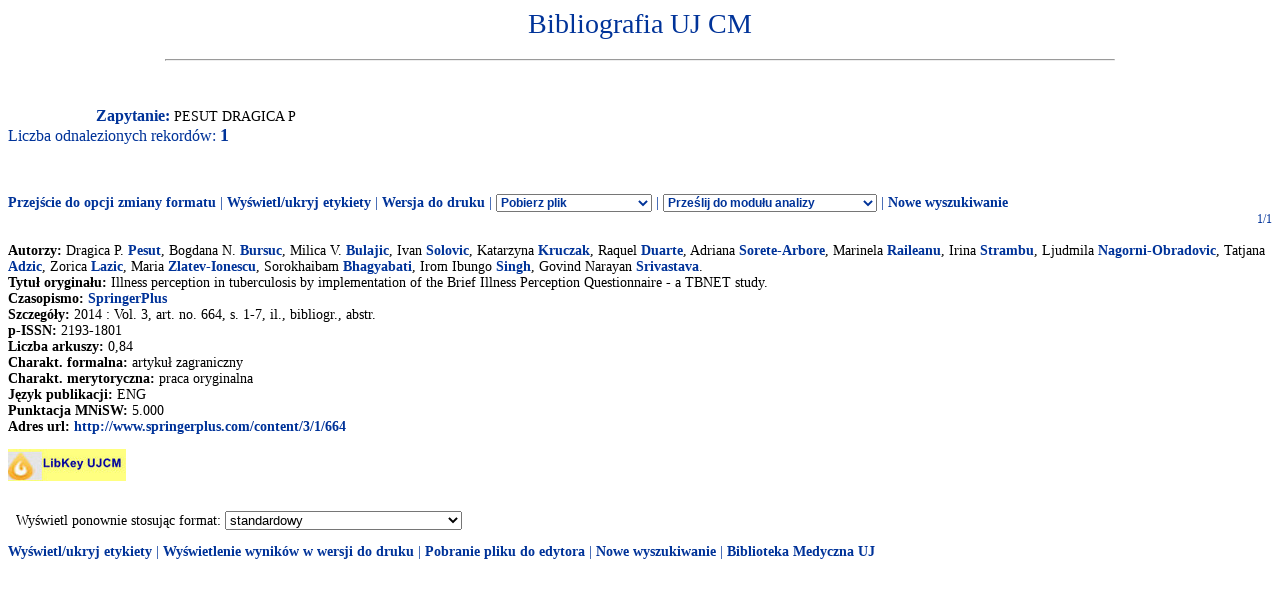

--- FILE ---
content_type: application/x-javascript
request_url: http://expertus.bm.cm-uj.krakow.pl/Bibliografia/global.exp/exp14c.js
body_size: 1878
content:
/*********************************************\
*
*  IF jako zawartosc span
*
\*********************************************/
function write_if(x)
{
var t;
if( typeof write_group_label.counter == 'undefined' )
  {
   if( typeof write_if.error == 'undefined' )
     {
      alert('Error: write_group_label.counter not initialized');
      write_if.error = 1; 
     }
   else
      return; 
  }
else
  {
   t = '<BR>IF: '+'<span id="val_if'+write_group_label.counter+'">'+x+'</span>';
   document.write(t);
  }
}
/*********************************************\
*
*  PW jako zawartosc span
*
\*********************************************/
function write_pw(x,label)
{
var t;
if( typeof write_group_label.counter == 'undefined' )
  {
   if( typeof write_pw.error == 'undefined' )
     {
      alert('Error: write_group_label.counter not initialized');
      write_pw.error = 1; 
     }
   else
      return; 
  }
else
  {
   t = '<BR><STRONG>'+label+'</STRONG>'+'<span id="val_pw'+write_group_label.counter+'">'+x+'</span>';
   document.write(t);
  }
}
/***********************************\
*
* funkcja testowa - alert sumy IF lub PW wg podanego prefiksu span
*
\***********************************/
function sum_val(area)
{
var sum, i;
sum = 0;
if( typeof write_group_label.counter == 'undefined' )
   return;
for(i=0;i<=write_group_label.counter;i++)
   {
    var x = document.getElementById(area+i);
    if( x )
       sum += Number(x.innerHTML);     
   }
sum = Math.round(sum*1000)/1000;
alert(sum);
}
function write_sum_pw(area)
{
var sum, i, occ;
sum = 0;
occ = 0;
if( typeof write_group_label.counter == 'undefined' )
   return;
for(i=0;i<=write_group_label.counter;i++)
   {
    var x = document.getElementById(area+i);
    if( x )
      {
       sum += Number(x.innerHTML);
       occ++;
      }
   }
sum = Math.round(sum*1000)/1000;
if( occ > 0 )
   document.write('<BR><B>Liczba punktów: '+sum+'</B><BR>');
}
/**************************************\
*
*  funkcja testowa - nie uzywac
*  IF musi byc liczony w osobno dla P i S
*
\**************************************/
function write_sum_if(area)
{
var sum, i, occ;
sum = 0;
occ = 0;
if( typeof write_group_label.counter == 'undefined' )
   return;
for(i=0;i<=write_group_label.counter;i++)
   {
    var x = document.getElementById(area+i);
    if( x )
      {
       sum += Number(x.innerHTML);
       occ++;
      }
   }
sum = Math.round(sum*1000)/1000;
if( occ > 0 )
   document.write('<BR><B>Impact Factor: '+sum+'</B> ('+'liczba prac:'+occ+')<BR>');
}
/**************************************\
*
*  obliczanie sumy IF
*  osobno dla P i S
*
\**************************************/
function write_sum_if_double_track()
{
var i, sum_a, sum_b, occ_a, occ_b, occ;
sum_a = 0;
sum_b = 0;
occ_a = 0;
occ_b = 0;
occ = 0;
if( typeof write_group_label.counter == 'undefined' )
   return;
for(i=0;i<=write_group_label.counter;i++)
   {
    var x;
    x = document.getElementById('record_label'+i);
    if( x )
      {
       occ++;
       var y;
       y = document.getElementById('val_if'+i);
       if( y )
         {
          var c;
          c = x.innerHTML.charAt(0);
          if( c == 'P' )
            {
             sum_a += Number(y.innerHTML);
             occ_a++;
            }
          else if( c == 'S' )
            {
             sum_b += Number(y.innerHTML);
             occ_b++;
            }
         }
      } 
   }
sum_a = Math.round(sum_a*1000)/1000;
sum_b = Math.round(sum_b*1000)/1000;
if( occ > 0 )
  { 
   document.write('<BR><B>Impact factor:</B><BR>');
   document.write('<B>- pełne prace: '+sum_a+'</B> ('+'liczba prac:'+occ_a+')<BR>');
   document.write('<B>- streszczenia: '+sum_b+'</B> ('+'liczba prac:'+occ_b+')<BR>');
  } 
}
/*
double round(double value)
{
return( value + 0.0000001 );
}
*/
/**********************************************\
*
*  ukryty napis pelne lub streszcz przed kazdym rekordem
*  do wykorzystania przy obl. w grupach
*
\**********************************************/
function write_record_label(x)
{
var t;
if( typeof write_group_label.counter == 'undefined' )
  {
   if( typeof write_record.error == 'undefined' )
     {
      alert('Error: write_group_label.counter not initialized');
      write_record.error = 1; 
     }
   else
      return; 
  }
else
  {
   t = '<span id="record_label'+write_group_label.counter+'" style="visibility:hidden">'+x+'</span>';
   document.write(t);
  }
}
/**********************************************\
*
*  miejsce na licznik w grupie przed kazdym rekordem
*  do wykorzystania po obl. w grupach, przy numeracji
*
\**********************************************/
function write_record_counter()
{
var t;
if( typeof write_group_label.counter == 'undefined' )
  {
   if( typeof write_record.error == 'undefined' )
     {
      alert('Error: write_group_label.counter not initialized');
      write_record.error = 1; 
     }
   else
      return; 
  }
else
  {
   t = '<span id="record_counter'+write_group_label.counter+'" style="visibility:hidden"></span>';
   document.write(t);
  }
}
/********************************\
*
* inicjalizacja, inkrementacja;
* miejsce na napis grupy przed kazdym rekordem
*
\********************************/
function write_group_label()
{
var t;
if( typeof write_group_label.counter == 'undefined' )
   write_group_label.counter = 0;
else
   write_group_label.counter++;
t = '<span id="group_label'+write_group_label.counter+'" style="visibility:hidden">'+'</span>';
document.write(t);
}
/**************************************\
*
*  napis przed pierwszym rekordem w grupie
*  likwidacja ukrytego typu publ. (problem IE - clipboard)
*
\**************************************/
function change_group_label()
{
var i, num;
if( typeof write_group_label.counter == 'undefined' )
   return;
change_group_label.counter = '';
num = 0;
for(i=0;i<=write_group_label.counter;i++)
   {
    var x = document.getElementById('record_label'+i);
    if( x )
      {
       if( change_group_label.counter != x.innerHTML )
         {
          var y = document.getElementById('group_label'+i);
          if( y )
            {
             y.style.visibility = "visible";
             if( x.innerHTML.charAt(0) == 'P' )
               { 
                y.innerHTML = '<B><I><U>'+'Pełne prace'+'</U></I></B>';
                num = 1;
               }
             else if( x.innerHTML.charAt(0) == 'S' )
               {
                y.innerHTML = '<B><I><U>'+'Streszczenia'+'</U></I></B>';
                num = 1;
               } 
             else
                y.innerHTML = '<B><I>'+'Error'+'</I></B>'; 
             change_group_label.counter = x.innerHTML;
            }
          else
             break;
         }
       y = document.getElementById('record_counter'+i);
       if( y )
         {
          y.style.visibility = "visible";
          y.innerHTML = '<B>'+num+'. '+'</B>';
          num++;
         }
       else
          break;  
       y = document.getElementById('record_label'+i);
       if( y )
         {
          y.style.visibility = "hidden";
          y.style.display = "none";
          y.innerHTML = '';
         }
       else
          break;  
      }
   }
}
